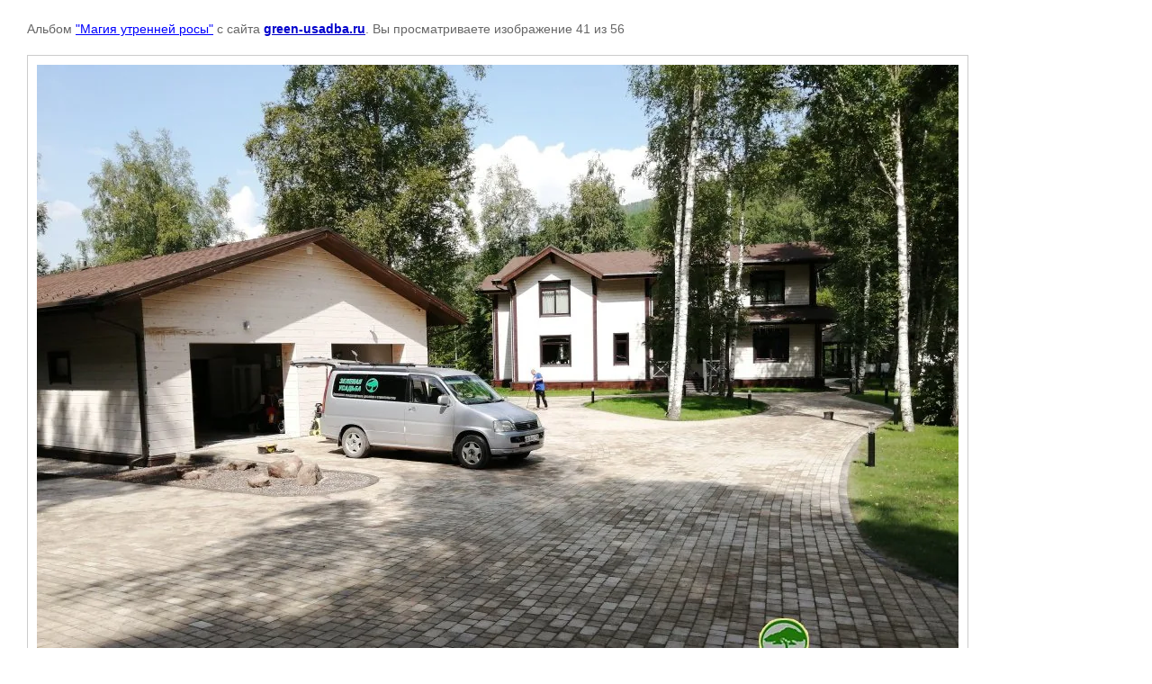

--- FILE ---
content_type: text/html; charset=utf-8
request_url: http://green-usadba.ru/portfolio-landshaftnyh-rabot-krasnoyarsk/photo/landshaftnyi_dizainer-krasnoyarsk_7
body_size: 1924
content:

								

	

	
	<!DOCTYPE html>
	<html>
	<head>
		<title></title>
		<meta name="description" content="">
		<meta name="keywords" content="Ландшафтный дизайнер Красноярск">
		<meta name="robots" content="all"/>
		<meta name="revisit-after" content="31 days">
		<meta http-equiv="Content-Type" content="text/html; charset=UTF-8">
		<meta name="viewport" content="width=device-width, initial-scale=1.0, maximum-scale=1.0, user-scalable=no">
		<style type="text/css">
			
			body, td, div { font-size:14px; font-family:arial; background-color: white; margin: 0px 0px; } 
			p { color: #666; } 
			body { padding: 10px 30px; } 
			a { color: blue; }
			a.back { font-weight: bold; color: #0000cc; text-decoration: underline; } 
			img { border: 1px solid #c0c0c0; } 
			div { width: auto/*700px*/; display: inline-block; max-width: 100%;}
			h1 { font-size: 32px; } 
			.gallery2_album_photo_nav {margin: 10px 0;}
			.gallery2_album_photo_nav a{display: inline-block;}
			.gallery2MediumImage {padding: 10px; border: 1px solid #ccc; box-sizing: border-box; height: auto; max-width: 100%;}
			
		</style>
	 </head>
	 <body>
	 		 			<p>
			Альбом <a href="/portfolio-landshaftnyh-rabot-krasnoyarsk/album/magiya-utrennej-rosy" name="gallery">&quot;Магия утренней росы&quot;</a> с сайта <a class="back" href="http://green-usadba.ru/">green-usadba.ru</a>.
			Вы просматриваете изображение 41 из 56
		</p>
		<h1></h1>
				<div>
		<img alt="" src="/thumb/2/VGesgl_HpzFkPepf--pC_A/1280r960/d/landshaftnyi_dizainer-krasnoyarsk_7.jpg" class="gallery2MediumImage" />
		</div><br>
		<div class="gallery2_album_photo_nav">
				<a href="/portfolio-landshaftnyh-rabot-krasnoyarsk/photo/landshaftnyi_dizainer-krasnoyarsk_13">
			<img src="/thumb/2/YVzLlf1SLRjopAfpn6A21g/110r110/d/landshaftnyi_dizainer-krasnoyarsk_13.jpg" /><br />
			Предыдущее
		</a>
				&nbsp;&nbsp;
				<a href="/portfolio-landshaftnyh-rabot-krasnoyarsk/photo/landshaftnyi_dizainer-krasnoyarsk_6">
			<img src="/thumb/2/8-g9BUEhTHYfihOCG1bn2Q/110r110/d/landshaftnyi_dizainer-krasnoyarsk_6.jpg" /><br />
			Следующее
		</a>
				</div>
		<p>&copy; green-usadba.ru</p>
		<br clear="all">
		<!--LiveInternet counter--><script type="text/javascript">
document.write("<a href='//www.liveinternet.ru/click' "+
"target=_blank><img src='//counter.yadro.ru/hit?t52.3;r"+
escape(document.referrer)+((typeof(screen)=="undefined")?"":
";s"+screen.width+"*"+screen.height+"*"+(screen.colorDepth?
screen.colorDepth:screen.pixelDepth))+";u"+escape(document.URL)+
";"+Math.random()+
"' alt='' title='LiveInternet: показано число просмотров и"+
" посетителей за 24 часа' "+
"border='0' width='88' height='31'><\/a>")
</script><!--/LiveInternet-->
<!--__INFO2025-11-14 01:40:28INFO__-->

	
<!-- assets.bottom -->
<!-- </noscript></script></style> -->
<script src="/my/s3/js/site.min.js?1763025230" type="text/javascript" ></script>
<script src="/my/s3/js/site/defender.min.js?1763025230" type="text/javascript" ></script>
<script type="text/javascript" >/*<![CDATA[*/
var megacounter_key="7dee30414ba1f96d8ab88266c908df61";
(function(d){
    var s = d.createElement("script");
    s.src = "//counter.megagroup.ru/loader.js?"+new Date().getTime();
    s.async = true;
    d.getElementsByTagName("head")[0].appendChild(s);
})(document);
/*]]>*/</script>
<script type="text/javascript" >/*<![CDATA[*/
$ite.start({"sid":1276282,"vid":1282058,"aid":1520122,"stid":4,"cp":21,"active":true,"domain":"green-usadba.ru","lang":"ru","trusted":false,"debug":false,"captcha":3});
/*]]>*/</script>
<!-- /assets.bottom -->
</body>
	</html>


--- FILE ---
content_type: text/javascript
request_url: http://counter.megagroup.ru/7dee30414ba1f96d8ab88266c908df61.js?r=&s=1280*720*24&u=http%3A%2F%2Fgreen-usadba.ru%2Fportfolio-landshaftnyh-rabot-krasnoyarsk%2Fphoto%2Flandshaftnyi_dizainer-krasnoyarsk_7&t=&fv=0,0&en=1&rld=0&fr=0&callback=_sntnl1763087016225&1763087016225
body_size: 198
content:
//:1
_sntnl1763087016225({date:"Fri, 14 Nov 2025 02:23:36 GMT", res:"1"})